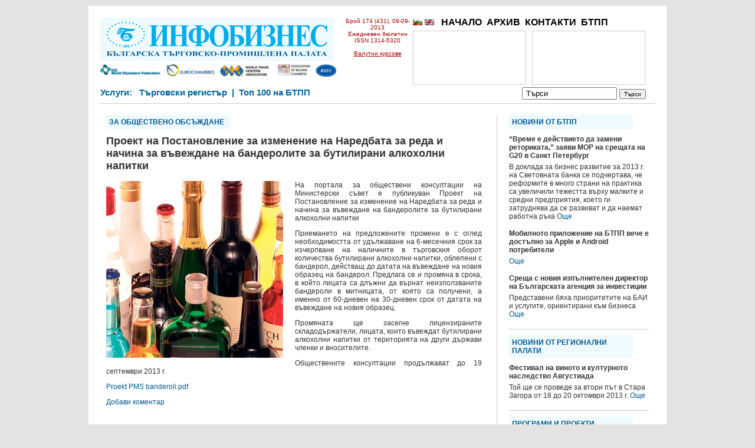

--- FILE ---
content_type: text/html; charset=UTF-8
request_url: https://www.infobusiness.bcci.bg/dialog-9-9-13.html
body_size: 17739
content:
<!DOCTYPE html PUBLIC "-//W3C//DTD XHTML 1.0 Transitional//EN" "//www.w3.org/TR/xhtml1/DTD/xhtml1-transitional.dtd">
<html xmlns="//www.w3.org/1999/xhtml" amp>
<head>
<title>Проект на Постановление за изменение на Наредбата за реда и начина за въвеждане на бандеролите за бутилирани алкохолни напитки</title>
<meta http-equiv="Content-Type" content="text/html; charset=utf-8" />
 
<meta http-equiv="cache-control" content="max-age=0" />
<meta http-equiv="cache-control" content="no-cache" />
<meta http-equiv="expires" content="0" />
<meta http-equiv="expires" content="Tue, 01 Jan 1980 1:00:00 GMT" />
<meta http-equiv="expires" content="-1" />
<meta http-equiv="pragma" content="no-cache" />
<meta http-equiv="content-language" content="bg">

	 	 

	<script type="application/ld+json">
    {
      "@context": "https://schema.org",
      "@type": "NewsArticle",
      "mainEntityOfPage": {
        "@type": "WebPage",
        "@id": "https://www.infobusiness.bcci.bg/dialog-9-9-13.html"
      },
      "headline": "Проект на Постановление за изменение на Наредбата за реда и начина за въвеждане на бандеролите за бутилирани алкохолни напитки",
      "image": [
        
 "https://www.infobusiness.bcci.bg/content/image/alcoholic-drinks.jpg"	
      
       ],
      "datePublished": "2013-09-09T16:00:00+02:00",
      "dateModified": "2013-09-09T16:00:00+02:00",
      "author": {
        "@type": "Organization",
        "name": "Инфобизнес - Българска търговско-промишлена палата"
      },
       "publisher": {
        "@type": "Organization",
        "name": "Инфобизнес - Българска търговско-промишлена палата",
        "logo": {
          "@type": "ImageObject",
          "url": "https://bcci.bg/images/bcci_logo.jpg"
        }
      }
    }
    </script>
	
	
	 


<script type="text/javascript" src="https://www.infobusiness.bcci.bg/js/jquery.min.js"></script>
<script type="text/javascript" src="https://www.infobusiness.bcci.bg/js/jquery.cycle.all.js"></script>
<script type="text/javascript" src="https://www.infobusiness.bcci.bg/js/jqslide.js"></script>
<link href="https://www.infobusiness.bcci.bg/css/scroll.css" rel="stylesheet" type="text/css" /> 


<script>
  (function(i,s,o,g,r,a,m){i['GoogleAnalyticsObject']=r;i[r]=i[r]||function(){
  (i[r].q=i[r].q||[]).push(arguments)},i[r].l=1*new Date();a=s.createElement(o),
  m=s.getElementsByTagName(o)[0];a.async=1;a.src=g;m.parentNode.insertBefore(a,m)
  })(window,document,'script','//www.google-analytics.com/analytics.js','ga');

  ga('create', 'UA-17905122-3', 'auto');
  ga('send', 'pageview');

</script>



<link href="https://www.infobusiness.bcci.bg/css/style.css" rel="stylesheet" type="text/css" />
	<style type="text/css">
    	.cookie-notification {
    		display: none;
			z-index: 999;
			width: 100%;
			padding: 10px;
    		position: fixed;
    		bottom: 0;
    		left: 0;
			text-align: center;
    		/* Set your cookie notification bar styles here */ 
    		background-color: #000;
    		opacity: 0.8;
			color: #fff
		
		}
		.cookie-notification a:link{color:#589bdd;}
		
    </style> </head>
<body>
<div id="fb-root"></div>
<script>

(function(d, s, id) {
  var js, fjs = d.getElementsByTagName(s)[0];
  if (d.getElementById(id)) return;
  js = d.createElement(s); js.id = id;
  js.src = "//connect.facebook.net/en_US/all.js#xfbml=1&appId=221503267952212";
  fjs.parentNode.insertBefore(js, fjs);
}(document, 'script', 'facebook-jssdk'));</script>

<div id="container">
<div id="innercontainer">



        <div id="headru">
        <div id="logo"><a href="https://www.infobusiness.bcci.bg/"><img src="https://www.infobusiness.bcci.bg/images/logo.png" border="0" /></a>
        <div class="ads"><img src="https://www.infobusiness.bcci.bg/images/ads.png" border="0" width="400" /></div>
		
        </div>
        <div style="float:left; width:520px;">
        <div class="numberru">Брой 174 (431), 09-09-2013<br />
                
        Ежедневен бюлетин<br />ISSN 1314-5320 <br /><br /><a href="//www.bcci.bg/services/currency/" target="_blank" style="color:#a40000;">Валутни курсове</a>
        <br />
                </div>
        <div style="width:400px; height:118px; float:left; margin-top:20px;">
        <div class="topmenuv">
        <a href="https://www.infobusiness.bcci.bg/bg/"><img src="https://www.infobusiness.bcci.bg/images/bg.png"  border="0" /></a>&nbsp;<a href="https://www.infobusiness.bcci.bg/en/"><img src="https://www.infobusiness.bcci.bg/images/en.png"  border="0" /></a><!--&nbsp;<a href="https://www.infobusiness.bcci.bg/ru/"><img src="https://www.infobusiness.bcci.bg/images/ru.png"  border="0" /></a>-->&nbsp;&nbsp;
        <a href="https://www.infobusiness.bcci.bg/">НАЧАЛО</a>&nbsp;&nbsp;<a href="https://www.infobusiness.bcci.bg/arhiv.html">АРХИВ</a>&nbsp;&nbsp;<a href="https://www.infobusiness.bcci.bg/kontakti.html">КОНТАКТИ</a>&nbsp;&nbsp;<a href="https://www.infobusiness.bcci.bg/btpp.html">БТПП</a>&nbsp;&nbsp;        </div>
                <div style="width:190px; height:90px; border:1px solid #CCC; float:left; margin-top:2px;"  id="ban1" class="bann1">
       
         
        

        </div>
        <div style="width:190px; height:90px; border:1px solid #CCC; float:left; margin-top:2px; margin-left:10px;"   id="ban2" class="bann2">
        
         
        </div>
        
        </div>    
        </div>
        
                
        <div id="headtext"> <form method="post" action="https://www.infobusiness.bcci.bg/Search/" name="searchform" style="margin: 10px 0 0 0; padding:0;">
        
                 <div style="float:right;">
          <input style="width:150px; padding-left:5px;" type="text" id="searcharea" name="search" value="Търси" onclick="document.searchform.search.value =''" /> <input type="submit" style="font-size:10px;" id="searchbut" value="Търси" /></div>
          
         Услуги:&nbsp;&nbsp;
        <a href="//www.bcci.bg/tradereg-documents.html" target="_blank">Търговски регистър</a>
			
        &nbsp;|&nbsp;
			
        <a href="//www.bcci.bg/top-100-bg.html" target="_blank">Топ 100 на БТПП</a> 
        &nbsp;&nbsp;&nbsp;
         
        </form>
        <br clear="all" />
        </div>
       
       
       
        
     
</div>
<br clear="all" />
       
        
  
<div class="innercontent">

  <div class="headtitle">ЗА ОБЩЕСТВЕНО ОБСЪЖДАНЕ</div>
  <h1>Проект на Постановление за изменение на Наредбата за реда и начина за въвеждане на бандеролите за бутилирани алкохолни напитки</h1>
  
    
   <div style="float:left; margin-right:10px; margin-bottom:10px; width:310px;"> 
 
 <a href="https://www.infobusiness.bcci.bg/content/image/alcoholic-drinks.jpg" target="_blank"><img src="https://www.infobusiness.bcci.bg/content/image/thumb_main_alcoholic-drinks.jpg" style="width:300px;" /></a> <br /> 
 
 
 
       
 
   
  </div>
    <p style="text-align: justify;">
	На портала за обществени консултации на Министерски съвет е публикуван Проект на Постановление за изменение на Наредбата за реда и начина за въвеждане на бандеролите за бутилирани алкохолни напитки</p>
<p style="text-align: justify;">
	Приемането на предложените промени е с оглед необходимостта от удължаване на 6-месечния срок за изчерпване на наличните в търговския оборот количества бутилирани алкохолни напитки, облепени с бандерол, действащ до датата на въвеждане на новия образец на бандерол. Предлага се и&nbsp;промяна в срока, в който лицата са длъжни да върнат неизползваните бандероли в митницата, от която са получени, а именно от 60-дневен на 30-дневен срок от датата на въвеждане на новия образец.</p>
<p style="text-align: justify;">
	Промяната ще засегне лицензираните складодържатели, лицата, които въвеждат бутилирани алкохолни напитки от територията на други държави членки и вносителите.</p>
<p style="text-align: justify;">
	Обществените консултации продължават до 19 септември 2013 г.</p>
<p style="text-align: justify;">
	<a href="http://www.strategy.bg/FileHandler.ashx?fileId=3948" target="_blank" title="Proekt PMS banderoli.pdf">Proekt PMS banderoli.pdf</a></p>
<p style="text-align: justify;">
	<a href="http://www.strategy.bg/Login.aspx" target="_blank" title="Добави коментар">Добави коментар</a></p>
<p>
	&nbsp;</p>
  <div class="fb-like" data-href="https://www.infobusiness.bcci.bg/dialog-9-9-13.html" data-send="true" data-width="380" data-show-faces="true"></div>   </div>
  
 <!-- <div class="fb-recommendations-bar" data-href="https://www.infobusiness.bcci.bg/" data-read-time="20" num_recommendations="4" data-site="https://www.infobusiness.bcci.bg/"></div>-->
  
  
<div class="innerbox">
    <div class="contentitem">
    <div class="headtitle">НОВИНИ ОТ БТПП</div>
        <div class="contenthead">“Време е действието да замени реториката,” заяви МОР на срещата на G20  в Санкт Петербург</div>
    <div class="contentbody">В доклада за бизнес развитие за 2013 г. на Световната банка се подчертава, че реформите в много страни на практика са увеличили тежестта върху малките и средни предприятия, което ги затруднява да се развиват и да наемат работна ръка <a href="https://www.infobusiness.bcci.bg/9-9-13.html">Още</a></div>
        <div class="contenthead">Мобилното приложение на БТПП вече е достъпно за Apple и Android потребители</div>
    <div class="contentbody"> <a href="https://www.infobusiness.bcci.bg/bcci3-9-9-13.html">Още</a></div>
        <div class="contenthead">Среща с новия изпълнителен директор на Българската агенция за инвестиции</div>
    <div class="contentbody">Представени бяха приоритетите на БАИ и услугите, ориентирани към бизнеса <a href="https://www.infobusiness.bcci.bg/bcci4-9-9-13.html">Още</a></div>
        </div> 
      <div class="contentitem">
    <div class="headtitle">НОВИНИ ОТ  РЕГИОНАЛНИ ПАЛАТИ</div>
        <div class="contenthead">Фестивал на виното и културното наследство Августиада</div>
    <div class="contentbody">Той ще се проведе за втори път в Стара Загора от 18 до 20 октомври 2013 г. <a href="https://www.infobusiness.bcci.bg/region-9-9-13.html">Още</a></div>
        </div> 
      <div class="contentitem">
    <div class="headtitle">ПРОГРАМИ И ПРОЕКТИ</div>
        <div class="contenthead">ОПАК изготви кратък наръчник за отчитане на проекти в помощ на бенефициентитe</div>
    <div class="contentbody">Практически съвети за избягване на често срещани грешки както по отношение на мониторинга на проекти, така и в процеса на финансовото им отчитане <a href="https://www.infobusiness.bcci.bg/project-9-9-13.html">Още</a></div>
        </div> 
      <div class="contentitem">
    <div class="headtitle">ЗА ОБЩЕСТВЕНО ОБСЪЖДАНЕ</div>
        <div class="contenthead">Проект на Постановление за изменение на Наредбата за реда и начина за въвеждане на бандеролите за бутилирани алкохолни напитки</div>
    <div class="contentbody">Промените са с оглед необходимостта от удължаване на 6-месечния срок за изчерпване на наличните в търговския оборот количества бутилирани алкохолни напитки, облепени с бандерол… <a href="https://www.infobusiness.bcci.bg/dialog-9-9-13.html">Още</a></div>
        </div> 
      <div class="contentitem">
    <div class="headtitle">ЕВРОПЕЙСКИ СЪЮЗ</div>
        <div class="contenthead">Европейският монитор на свободните работни места подчертава нарастващите възможности за работа в здравеопазването</div>
    <div class="contentbody">Това се дължи на съчетание от фактори — застаряващо население, напредък в областта на технологиите и леченията, обръщане на по-голямо внимание на профилактиката <a href="https://www.infobusiness.bcci.bg/ec-9-9-13.html">Още</a></div>
        </div> 
   </div>    







  <ul id="footermenu">
 <li><a href="https://www.infobusiness.bcci.bg/rss"><img src="https://www.infobusiness.bcci.bg/images/rss.png" border="0" /></a></li>
          
  <li><a href="https://www.infobusiness.bcci.bg/nachalo882.html">НАЧАЛО</a> | </li>                
  <li><a href="https://www.infobusiness.bcci.bg/pregled-na-pechata.html">ПРЕГЛЕД НА ПЕЧАТА</a> | </li>              
  <li><a href="https://www.infobusiness.bcci.bg/abonament.html">БЕЗПЛАТЕН AБОНАМЕНТ</a> | </li>    
  <li><a href="https://www.infobusiness.bcci.bg/otpisvane.html">ОТПИСВАНЕ</a> | </li>            
  <li><a href="https://www.infobusiness.bcci.bg/deklaratsiya-za-poveritelnost.html">ДЕКЛАРАЦИЯ ЗА ПОВЕРИТЕЛНОСT</a> | </li>    </ul>       </div>
<br clear="all" />
<br clear="all">
</div>
<div class="cookie-notification js-cookie-notification">
			<p>Този сайт използва бисквитки. <a href="/cookie-policy.html" target="_blank">Допълнителна информация.</a> -  <a href="#" onClick="setbccicookie();">Разбрано</a>.</p>			
						
		</div>


 <script>
	
 	 
 	!function(e){if("function"==typeof define&&define.amd)define(e);else if("object"==typeof exports)module.exports=e();else{var n=window.Cookies,o=window.Cookies=e(window.jQuery);o.noConflict=function(){return window.Cookies=n,o}}}(function(){function e(){for(var e=0,n={};e<arguments.length;e++){var o=arguments[e];for(var t in o)n[t]=o[t]}return n}function n(o){function t(n,r,i){var c;if(arguments.length>1){if(i=e({path:"/"},t.defaults,i),"number"==typeof i.expires){var s=new Date;s.setMilliseconds(s.getMilliseconds()+864e5*i.expires),i.expires=s}try{c=JSON.stringify(r),/^[\{\[]/.test(c)&&(r=c)}catch(a){}return r=encodeURIComponent(String(r)),r=r.replace(/%(23|24|26|2B|3A|3C|3E|3D|2F|3F|40|5B|5D|5E|60|7B|7D|7C)/g,decodeURIComponent),n=encodeURIComponent(String(n)),n=n.replace(/%(23|24|26|2B|5E|60|7C)/g,decodeURIComponent),n=n.replace(/[\(\)]/g,escape),document.cookie=[n,"=",r,i.expires&&"; expires="+i.expires.toUTCString(),i.path&&"; path="+i.path,i.domain&&"; domain="+i.domain,i.secure?"; secure":""].join("")}n||(c={});for(var p=document.cookie?document.cookie.split("; "):[],u=/(%[0-9A-Z]{2})+/g,d=0;d<p.length;d++){var f=p[d].split("="),l=f[0].replace(u,decodeURIComponent),m=f.slice(1).join("=");'"'===m.charAt(0)&&(m=m.slice(1,-1));try{if(m=o&&o(m,l)||m.replace(u,decodeURIComponent),this.json)try{m=JSON.parse(m)}catch(a){}if(n===l){c=m;break}n||(c[l]=m)}catch(a){}}return c}return t.get=t.set=t,t.getJSON=function(){return t.apply({json:!0},[].slice.call(arguments))},t.defaults={},t.remove=function(n,o){t(n,"",e(o,{expires:-1}))},t.withConverter=n,t}return n()});
	</script>
<script type="text/javascript">
 	
		 
		function setbccicookie() 
		{	 			
			  $( '.js-cookie-notification' ).fadeOut( "slow" );
			  Cookies.set('ibBcciCookieNotificationCookie', 'true', { expires: 365 });			  
  		};
			
		$( document ).ready( function() 
		{
			if ( Cookies.get('ibBcciCookieNotificationCookie') === 'true' ) 
			{
					$('.js-cookie-notification').css({ 'display' : 'none'});
			} 
			else 
			{
					$('.js-cookie-notification').css({ 'display' : 'block'});						
			}
		});

			
  </script></body></html>	